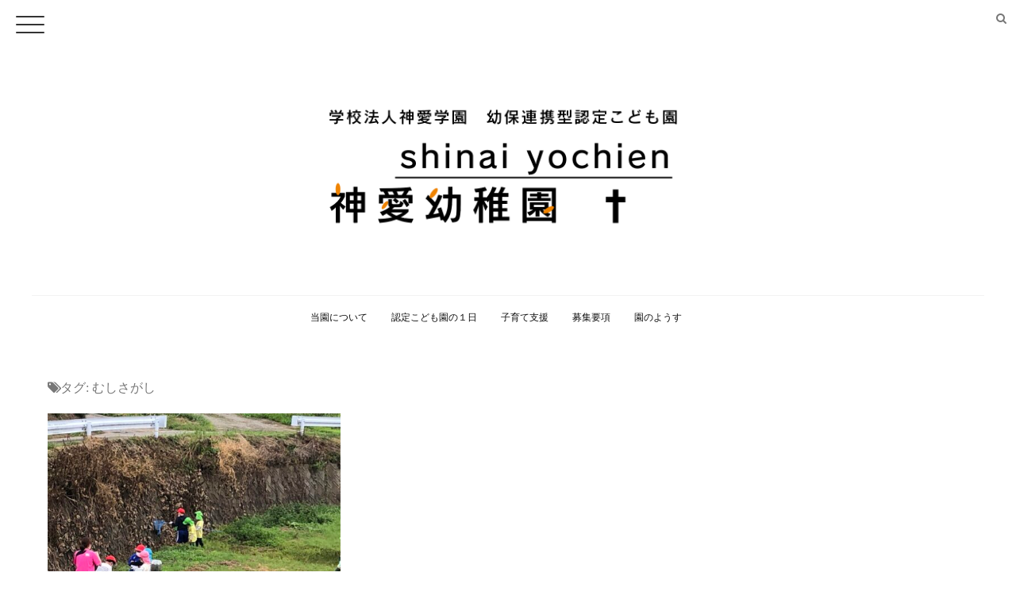

--- FILE ---
content_type: text/html; charset=UTF-8
request_url: https://shinai-gakuen.com/archives/tag/%E3%82%80%E3%81%97%E3%81%95%E3%81%8C%E3%81%97
body_size: 7607
content:
<!DOCTYPE html>
<!--[if lt IE 7 ]> <html lang="ja" class="ie6 oldie no-js"> <![endif]-->
<!--[if IE 7 ]>    <html lang="ja" class="ie7 oldie no-js"> <![endif]-->
<!--[if IE 8 ]>    <html lang="ja" class="ie8 oldie no-js"> <![endif]-->
<!--[if IE 9 ]>    <html lang="ja" class="ie9 no-js"> <![endif]-->
<!--[if (gt IE 9)|!(IE)]><!-->
<html lang="ja" class="js">
<!--<![endif]-->
<head>
<meta charset="UTF-8">
<title>むしさがし &#8211; 神愛学園幼保連携認定こども園｜神愛幼稚園</title>
<meta name='robots' content='max-image-preview:large' />
<meta http-equiv="Expires" content="604800">
<meta http-equiv="X-UA-Compatible" content="IE=edge,chrome=1" />
<meta name="viewport" content="width=device-width, initial-scale=1.0">
<link rel='dns-prefetch' href='//webfonts.xserver.jp' />
<link rel='dns-prefetch' href='//ajax.googleapis.com' />
<link rel='dns-prefetch' href='//s.w.org' />
<link rel="alternate" type="application/rss+xml" title="神愛学園幼保連携認定こども園｜神愛幼稚園 &raquo; フィード" href="https://shinai-gakuen.com/feed" />
<link rel="alternate" type="application/rss+xml" title="神愛学園幼保連携認定こども園｜神愛幼稚園 &raquo; コメントフィード" href="https://shinai-gakuen.com/comments/feed" />
<link rel="alternate" type="application/rss+xml" title="神愛学園幼保連携認定こども園｜神愛幼稚園 &raquo; むしさがし タグのフィード" href="https://shinai-gakuen.com/archives/tag/%e3%82%80%e3%81%97%e3%81%95%e3%81%8c%e3%81%97/feed" />
<link rel='stylesheet' id='pt-cv-public-style-css'  href='https://shinai-gakuen.com/wp-content/plugins/content-views-query-and-display-post-page/public/assets/css/cv.css?ver=2.3.1' type='text/css' media='all' />
<link rel='stylesheet' id='wp-block-library-css'  href='https://shinai-gakuen.com/wp-includes/css/dist/block-library/style.min.css?ver=5.8.12' type='text/css' media='all' />
<link rel='stylesheet' id='contact-form-7-css'  href='https://shinai-gakuen.com/wp-content/plugins/contact-form-7/includes/css/styles.css?ver=5.1.6' type='text/css' media='all' />
<link rel='stylesheet' id='nrci_methods-css'  href='https://shinai-gakuen.com/wp-content/plugins/no-right-click-images-plugin/no-right-click-images.css?ver=5.8.12' type='text/css' media='all' />
<link rel='stylesheet' id='whats-new-style-css'  href='https://shinai-gakuen.com/wp-content/plugins/whats-new-genarator/whats-new.css?ver=2.0.2' type='text/css' media='all' />
<link rel='stylesheet' id='style-css'  href='https://shinai-gakuen.com/wp-content/themes/monopoly/style.css?ver=5.8.12' type='text/css' media='all' />
<link rel='stylesheet' id='responsive-css'  href='https://shinai-gakuen.com/wp-content/themes/monopoly/responsive.css?ver=5.8.12' type='text/css' media='all' />
<link rel='stylesheet' id='font-awesome-css'  href='https://shinai-gakuen.com/wp-content/themes/monopoly/fonts/font-awesome.min.css?ver=5.8.12' type='text/css' media='all' />
<link rel='stylesheet' id='animate-css'  href='https://shinai-gakuen.com/wp-content/themes/monopoly/animate.min.css?ver=5.8.12' type='text/css' media='all' />
<link rel='stylesheet' id='mmenu-style-css'  href='https://shinai-gakuen.com/wp-content/themes/monopoly/jquery.mmenu.css?ver=5.8.12' type='text/css' media='all' />
<link rel='stylesheet' id='mmenu.pageshadow-css'  href='https://shinai-gakuen.com/wp-content/themes/monopoly/jquery.mmenu.pageshadow.css?ver=5.8.12' type='text/css' media='all' />
<link rel='stylesheet' id='mmenu.themes-css'  href='https://shinai-gakuen.com/wp-content/themes/monopoly/jquery.mmenu.themes.css?ver=5.8.12' type='text/css' media='all' />
<link rel='stylesheet' id='mmenu.positioning-css'  href='https://shinai-gakuen.com/wp-content/themes/monopoly/jquery.mmenu.positioning.css?ver=5.8.12' type='text/css' media='all' />
<link rel='stylesheet' id='mmenu.borderstyle-css'  href='https://shinai-gakuen.com/wp-content/themes/monopoly/jquery.mmenu.borderstyle.css?ver=5.8.12' type='text/css' media='all' />
<link rel='stylesheet' id='hamburgers-css'  href='https://shinai-gakuen.com/wp-content/themes/monopoly/hamburgers.css?ver=5.8.12' type='text/css' media='all' />
<link rel='stylesheet' id='hover-style-css'  href='https://shinai-gakuen.com/wp-content/themes/monopoly/hover.css?ver=5.8.12' type='text/css' media='all' />
<link rel='stylesheet' id='megamenu-css'  href='https://shinai-gakuen.com/wp-content/themes/monopoly/functions/megamenu.css?ver=5.8.12' type='text/css' media='all' />
<script type='text/javascript' src='//ajax.googleapis.com/ajax/libs/jquery/1.8.1/jquery.min.js?ver=5.8.12' id='jquery-js'></script>
<script type='text/javascript' src='//webfonts.xserver.jp/js/xserver.js?ver=1.2.1' id='typesquare_std-js'></script>
<script type='text/javascript' id='nrci_methods-js-extra'>
/* <![CDATA[ */
var nrci_opts = {"gesture":"Y","drag":"Y","touch":"Y","admin":"Y"};
/* ]]> */
</script>
<script type='text/javascript' src='https://shinai-gakuen.com/wp-content/plugins/no-right-click-images-plugin/no-right-click-images.js' id='nrci_methods-js'></script>
<script type='text/javascript' src='https://shinai-gakuen.com/wp-content/themes/monopoly/js/jquery.flexslider.min.js?ver=5.8.12' id='flexslider-js'></script>
<link rel="https://api.w.org/" href="https://shinai-gakuen.com/wp-json/" /><link rel="alternate" type="application/json" href="https://shinai-gakuen.com/wp-json/wp/v2/tags/85" /><link rel="EditURI" type="application/rsd+xml" title="RSD" href="https://shinai-gakuen.com/xmlrpc.php?rsd" />
<link rel="wlwmanifest" type="application/wlwmanifest+xml" href="https://shinai-gakuen.com/wp-includes/wlwmanifest.xml" /> 
<meta name="robots" content="noindex,nofollow"><meta property="og:type" content="blog" />
<meta property="og:title" content="むしさがし | " />
<meta property="og:description" content="" />
<meta property="og:url" content="https://shinai-gakuen.com/archives/tag/%E3%82%80%E3%81%97%E3%81%95%E3%81%8C%E3%81%97" />
<meta property="og:image" content="" />
<meta property="og:site_name" content="神愛学園幼保連携認定こども園｜神愛幼稚園" />
<meta property="og:locale" content="ja_JP" />
<meta name="twitter:card" content="summary" />
<meta name="twitter:site" content="@" /><!--[if lt IE 9]>
<script src="https://shinai-gakuen.com/wp-content/themes/monopoly/js/ie/html5.js"></script>
<script src="https://shinai-gakuen.com/wp-content/themes/monopoly/js/ie/selectivizr.js"></script>
<![endif]-->
<link rel="icon" href="https://shinai-gakuen.com/wp-content/uploads/2019/12/スクリーンショット-2019-12-09-18.02.43-150x150.png" sizes="32x32" />
<link rel="icon" href="https://shinai-gakuen.com/wp-content/uploads/2019/12/スクリーンショット-2019-12-09-18.02.43.png" sizes="192x192" />
<link rel="apple-touch-icon" href="https://shinai-gakuen.com/wp-content/uploads/2019/12/スクリーンショット-2019-12-09-18.02.43.png" />
<meta name="msapplication-TileImage" content="https://shinai-gakuen.com/wp-content/uploads/2019/12/スクリーンショット-2019-12-09-18.02.43.png" />
<style type="text/css">
/* Dynamic CSS: For no styles in head, copy and put the css below in your custom.css or child theme's style.css, disable dynamic styles */
.boxed #wrapper,.boxed header, .container-inner,.boxed #header,.style3_container { max-width: 1200px; }
#map-canvas { height: px; }
	
	.hamburger-inner, .hamburger-inner::before, .hamburger-inner::after
	{background-color: #333;
	 }				
				
	
	.alx-tab .tab-item-category a,
	.alx-tab .tab-item-title a:hover,
	.alx-posts a:hover,.megamenu_column:hover .megamenu_content h2,
	 .post-meta a:hover,
	 ul.sub-menu a:hover,
	 a
	{color: #474747;
 }				
				

		body {font-family: "游ゴシック", YuGothic, " ヒラギノ角ゴ ProN W3", "Hiragino Kaku Gothic ProN",Century Gothic;}				
				

		.widget h2,.widget h3 {font-family: "游ゴシック", YuGothic, " ヒラギノ角ゴ ProN W3", "Hiragino Kaku Gothic ProN",Century Gothic!important;}				
				

@media only screen and (min-width: 739px) {
	.feature_meta h2 { font-size:48px!important; }
	.feature_description { font-size:14px!important; }	
	}
body ,.post-title a { color: #777; }
#footer { background-color: #ffffff; }
.style2 .site-title a img,.style3 .site-title a img  { max-height: 200px; }
.style2 #logo-small .site-title img { margin: 60px auto; }
@media only screen and (min-width: 1025px) {.style1 #header { position:fixed; } .style1 #head_space.header-nonlayerd{padding-top:117px;}}
body { background-color: #ffffff; }
.home #header { background-color:rgba(255,255,255, 1); }
			.page #header,.single #header,.error404 #header,.archive #header,.search #header { background-color:rgba(255,255,255, 1.0 ); }
			
#header .nav>li>a,h1.site-title a { color:#0f0f0f; }
.feature_meta h2 { color:#333; }

.post-view
{display: none; }

.overlayer { background-color:rgba(0,0,0,0); }

</style>
</head>
<body class="archive tag tag-85 col-1c full-width topbar-enabled chrome">
  
<div id="wrapper" class="style2">
<!--#loading-->
        <!--#loading-->

<a  href="#menu">
    <div class="sb-toggle-left hamburger hamburger--slider">
      <div class="hamburger-box">
        <div class="hamburger-inner"></div>
      </div>
    </div>
    </a>
    <header id="header" class="clearfix" itemscope="itemscope" itemtype="http://schema.org/WPHeader">


  <div id="header-top" class="clearfix"> 
    <div id="header-top-inner"> <span class="soc_icons">
      <ul class="social-links"></ul>      </span> <span class="toggle-search"><i class="fa fa-search"></i></span>
      <div class="search-expand">
        <div class="search-expand-inner">
          <form method="get" class="searchform themeform" action="https://shinai-gakuen.com/">
	<div>
		<input type="text" class="search" name="s" onblur="if(this.value=='')this.value='検索キーワードを入力して、Enterキーをクリックします';" onfocus="if(this.value=='検索キーワードを入力して、Enterキーをクリックします')this.value='';" value="検索キーワードを入力して、Enterキーをクリックします" />
	</div>
</form>        </div>
      </div>
    </div>
  </div>
  <div id="header-inner" class="container-inner clearfix">
    <div id="logo-small" class="style3_container">
      <h1 class="site-title"><a href="https://shinai-gakuen.com/" rel="home" itemprop="url"><img src="http://shinai-gakuen.com/wp-content/uploads/2019/12/スクリーンショット-2019-12-09-18.35.20.png" alt="神愛学園幼保連携認定こども園｜神愛幼稚園"></a></h1>
    </div>
    
        
    <!--#nav-topbar-->
        <nav  id="nav-topbar">
      <div class="nav-wrap container style3_container">
        <ul id="menu-all-pages" class="nav container-inner group"><li id="menu-item-112" class="menu-item menu-item-type-post_type menu-item-object-page menu-item-has-children menu-item-112"><a href="https://shinai-gakuen.com/%e5%bd%93%e5%9c%92%e3%81%ab%e3%81%a4%e3%81%84%e3%81%a6">当園について<div class='menu_description'>　</div></a>
<ul class="sub-menu">
	<li id="menu-item-115" class="menu-item menu-item-type-post_type menu-item-object-page menu-item-115"><a href="https://shinai-gakuen.com/%e5%9c%92%e3%81%ae%e3%82%b3%e3%83%b3%e3%82%bb%e3%83%97%e3%83%88">園のコンセプト<div class='menu_description'>　</div></a></li>
	<li id="menu-item-604" class="menu-item menu-item-type-post_type menu-item-object-page menu-item-604"><a href="https://shinai-gakuen.com/%e5%85%88%e7%94%9f%e7%b4%b9%e4%bb%8b">先生紹介<div class='menu_description'>　</div></a></li>
	<li id="menu-item-106" class="menu-item menu-item-type-post_type menu-item-object-page menu-item-106"><a href="https://shinai-gakuen.com/%e3%82%a2%e3%82%af%e3%82%bb%e3%82%b9">アクセス<div class='menu_description'>　</div></a></li>
</ul>
</li>
<li id="menu-item-111" class="menu-item menu-item-type-post_type menu-item-object-page menu-item-111"><a href="https://shinai-gakuen.com/%e5%b9%bc%e7%a8%9a%e5%9c%92%e3%81%ae%ef%bc%91%e6%97%a5">認定こども園の１日<div class='menu_description'>　</div></a></li>
<li id="menu-item-120" class="menu-item menu-item-type-post_type menu-item-object-page menu-item-120"><a href="https://shinai-gakuen.com/%e5%9c%b0%e5%9f%9f%e3%81%ae%e6%96%b9%e3%83%bb%e5%ad%90%e8%82%b2%e3%81%a6%e4%b8%ad%e3%81%ae%e3%81%8a%e7%88%b6%e3%81%95%e3%82%93%e3%81%b8">子育て支援<div class='menu_description'>　</div></a></li>
<li id="menu-item-109" class="menu-item menu-item-type-post_type menu-item-object-page menu-item-109"><a href="https://shinai-gakuen.com/%e5%8b%9f%e9%9b%86%e8%a6%81%e9%a0%85">募集要項<div class='menu_description'>　</div></a></li>
<li id="menu-item-117" class="menu-item menu-item-type-custom menu-item-object-custom menu-item-has-children menu-item-117"><a href="http://shinai-gakuen.com/archives/category/3">園のようす<div class='menu_description'>　</div></a>
<ul class="sub-menu">
	<li id="menu-item-116" class="menu-item menu-item-type-custom menu-item-object-custom menu-item-116"><a href="http://shinai-gakuen.com/archives/category/1">お知らせ一覧<div class='menu_description'>　</div></a></li>
	<li id="menu-item-603" class="menu-item menu-item-type-post_type menu-item-object-page menu-item-603"><a href="https://shinai-gakuen.com/%e7%a5%9e%e6%84%9b%e5%b9%bc%e7%a8%9a%e5%9c%92%e3%81%ae%e3%81%93%e3%81%a8">神愛幼稚園のこと<div class='menu_description'>　</div></a></li>
</ul>
</li>
</ul>      </div>
    </nav>
        <!--/#nav-topbar--> 
    
    <!--/.container-inner--> 
    
    <!--/.container--> 
  </div>
</header>
<!--/#header-->

<div class="container" id="page">
<div id="head_space" class="clearfix header-layerd  header-fixed">
      </div>
<!--#pagetop-widgets-->
<!--/#pagetop-widgets--> 
<!--#smartphone-widgets-->
<!--/#smartphone-widgets--> 



<!--#frontpage-widgets-->
<!--/#frontpage-widgets-->


<div class="container-inner">
<div class="main">
<div class="main-inner group">

<section class="content">
	<div class="page-title pad">

			<h1 class="entry-title"><i class="fa fa-tags"></i>タグ: <span>むしさがし</span></h1>
		
	
</div><!--/.page-title-->
    <!--#titleafter-widgets-->
        <!--/#titleafter-widgets-->	

	<div class="pad group">		


		    <div id="">
            <div class="post-list-3c group">
      <div class="post-row">      
<article id="post-4137" class="group post-4137 post type-post status-publish format-standard has-post-thumbnail hentry category-1 tag-85">
  <div class="post-inner post-hover">
    <div class="post-thumbnail"> 
    
        <a href="https://shinai-gakuen.com/archives/4137" title="掛田小1年生と虫探し&#x1f41c;">
        <div class="thumbnail-overlayer">

    </div>
    
             <img itemprop="image" width="520" height="320" src="https://shinai-gakuen.com/wp-content/uploads/2022/10/FB2EA15F-CBFA-44BC-B9E1-BDB8A6CE2F4A-520x320.jpg" class="attachment-thumb-standard size-thumb-standard wp-post-image" alt="" loading="lazy" />      
      </a>
     
    </div>
    <!--/.post-thumbnail-->
    
    <div class="post_description">
    <h2 class="post-title"> <a href="https://shinai-gakuen.com/archives/4137" rel="bookmark" title="掛田小1年生と虫探し&#x1f41c;">
      掛田小1年生と虫探し&#x1f41c;      </a> </h2>
    <!--/.post-title-->
      <div class="post-meta group">
                       <div class="post-byline"><i class="fa fa-clock-o"></i>
          2022年10月6日        </div>

      </div>
    <!--/.post-meta-->
        <div class="excerpt">
      <p>年長みどりぐみさんは、 掛田小学校校庭で1年生と虫探しをしてきました&#46;&#46;&#46;</p>
    </div>
        </div>
    
  </div>
  <!--/.post-inner--> 
</article>
<!--/.post-->       </div>    </div>
   
   
            </div>
     <div id="paginate" class="clearfix">
    </div>
    		
	</div><!--/.pad-->
	
</section><!--/.content-->


</div>
<!--/.main-inner-->
</div>
<!--/.main-->


</div>
<!--/.container-inner-->


<!--/.container-->

<div id="page-top">
  <p><a id="move-page-top"><i class="fa fa-angle-up"></i></a></p>
</div>
<div id="footer-top-widgets"> 
  <!--#footer-top-widgets-->
  <div id="freeareaitem-4" class="widget widget_freeareaitem">
<div style="background-color:;color:;" class="freespace-pad">
  
<div class="widget-meta">  
 <h2 class='widgettitle wow '></h2>
  <div class='subtitle wow ' data-wow-delay="0.2s"></div>
</div>

  <div class="widget_frame themeform">
    <div class="free_space clearfix container-inner" >
            
<div class="wp-block-columns">
<div class="wp-block-column">
<figure class="wp-block-image size-large"><img loading="lazy" width="1024" height="908" class="wp-image-35" src="http://shinai-gakuen.com/wp-content/uploads/2019/12/スクリーンショット-2019-12-09-18.57.37-1024x908.png" alt="" srcset="https://shinai-gakuen.com/wp-content/uploads/2019/12/スクリーンショット-2019-12-09-18.57.37-1024x908.png 1024w, https://shinai-gakuen.com/wp-content/uploads/2019/12/スクリーンショット-2019-12-09-18.57.37-300x266.png 300w, https://shinai-gakuen.com/wp-content/uploads/2019/12/スクリーンショット-2019-12-09-18.57.37-768x681.png 768w, https://shinai-gakuen.com/wp-content/uploads/2019/12/スクリーンショット-2019-12-09-18.57.37.png 1320w" sizes="(max-width: 1024px) 100vw, 1024px" /></figure>
</div>



<div class="wp-block-column">
<div class="wp-block-spacer" style="height: 46px;" aria-hidden="true"> </div>



<figure class="wp-block-image size-large"><img loading="lazy" width="1024" height="268" class="wp-image-42" src="http://shinai-gakuen.com/wp-content/uploads/2019/12/スクリーンショット-2019-12-09-19.06.15-1024x268.png" alt="" srcset="https://shinai-gakuen.com/wp-content/uploads/2019/12/スクリーンショット-2019-12-09-19.06.15-1024x268.png 1024w, https://shinai-gakuen.com/wp-content/uploads/2019/12/スクリーンショット-2019-12-09-19.06.15-300x78.png 300w, https://shinai-gakuen.com/wp-content/uploads/2019/12/スクリーンショット-2019-12-09-19.06.15-768x201.png 768w, https://shinai-gakuen.com/wp-content/uploads/2019/12/スクリーンショット-2019-12-09-19.06.15-1536x402.png 1536w, https://shinai-gakuen.com/wp-content/uploads/2019/12/スクリーンショット-2019-12-09-19.06.15-2048x536.png 2048w" sizes="(max-width: 1024px) 100vw, 1024px" /></figure>



<p><a href="https://shinai-gakuen.com/%e5%9c%92%e3%81%ab%e5%af%84%e3%81%9b%e3%82%89%e3%82%8c%e3%81%9f%e6%84%8f%e8%a6%8b%e3%81%a8%e8%a6%81%e6%9c%9b">&#x25b6;︎　園に寄せられた意見と要望</a><br /><a href="http://shinai-gakuen.com/%e5%9c%92%e3%81%ae%e3%82%b3%e3%83%b3%e3%82%bb%e3%83%97%e3%83%88">&#x25b6;︎　園のコンセプト</a><br /><a href="http://shinai-gakuen.com/%e5%bd%93%e5%9c%92%e3%81%ab%e3%81%a4%e3%81%84%e3%81%a6">&#x25b6;︎　当園について・神愛幼稚園の歴史</a></p>
</div>



<div class="wp-block-column">
<figure class="wp-block-image size-large"><img loading="lazy" width="1024" height="617" class="wp-image-41" src="http://shinai-gakuen.com/wp-content/uploads/2019/12/スクリーンショット-2019-12-09-19.06.40-1024x617.png" alt="" srcset="https://shinai-gakuen.com/wp-content/uploads/2019/12/スクリーンショット-2019-12-09-19.06.40-1024x617.png 1024w, https://shinai-gakuen.com/wp-content/uploads/2019/12/スクリーンショット-2019-12-09-19.06.40-300x181.png 300w, https://shinai-gakuen.com/wp-content/uploads/2019/12/スクリーンショット-2019-12-09-19.06.40-768x463.png 768w, https://shinai-gakuen.com/wp-content/uploads/2019/12/スクリーンショット-2019-12-09-19.06.40-1536x926.png 1536w, https://shinai-gakuen.com/wp-content/uploads/2019/12/スクリーンショット-2019-12-09-19.06.40.png 1752w" sizes="(max-width: 1024px) 100vw, 1024px" /></figure>



<div class="wp-block-columns">
<div class="wp-block-column">
<figure class="wp-block-image size-large"><a href="http://shinai-gakuen.com/%e3%82%a2%e3%82%af%e3%82%bb%e3%82%b9"><img loading="lazy" width="556" height="298" class="wp-image-38" src="http://shinai-gakuen.com/wp-content/uploads/2019/12/スクリーンショット-2019-12-09-18.58.05.png" alt="" srcset="https://shinai-gakuen.com/wp-content/uploads/2019/12/スクリーンショット-2019-12-09-18.58.05.png 556w, https://shinai-gakuen.com/wp-content/uploads/2019/12/スクリーンショット-2019-12-09-18.58.05-300x161.png 300w" sizes="(max-width: 556px) 100vw, 556px" /></a></figure>
</div>



<div class="wp-block-column">
<figure class="wp-block-image size-large"><a href="https://shinai-gakuen.com/mail"><img loading="lazy" class="alignnone wp-image-39" src="http://shinai-gakuen.com/wp-content/uploads/2019/12/スクリーンショット-2019-12-09-18.58.10.png" alt="" width="534" height="346" srcset="https://shinai-gakuen.com/wp-content/uploads/2019/12/スクリーンショット-2019-12-09-18.58.10.png 534w, https://shinai-gakuen.com/wp-content/uploads/2019/12/スクリーンショット-2019-12-09-18.58.10-300x194.png 300w" sizes="(max-width: 534px) 100vw, 534px" /></a></figure>
</div>
</div>
</div>
</div>



<p>&nbsp;</p>
                </div>
  </div>
</div>
</div>  <!--/#footer-top-widgets--> 
</div>



<footer id="footer" role="contentinfo" itemscope="itemscope" itemtype="http://schema.org/WPFooter">
 <!--menu-->
            <!--/smartphone drawer menu-->
      
       
  <!--#footer 4c-->
  
    <section class="container" id="footer-widgets">
    <div class="container-inner">
      <div class="pad group">
                        <div class="footer-widget-1 grid one-full last">
          <div id="media_image-14" class="separete-widget widget widget_media_image"><img width="1520" height="240" src="https://shinai-gakuen.com/wp-content/uploads/2019/12/スクリーンショット-2019-12-09-18.58.45.png" class="image wp-image-40  attachment-full size-full" alt="" loading="lazy" style="max-width: 100%; height: auto;" srcset="https://shinai-gakuen.com/wp-content/uploads/2019/12/スクリーンショット-2019-12-09-18.58.45.png 1520w, https://shinai-gakuen.com/wp-content/uploads/2019/12/スクリーンショット-2019-12-09-18.58.45-300x47.png 300w, https://shinai-gakuen.com/wp-content/uploads/2019/12/スクリーンショット-2019-12-09-18.58.45-1024x162.png 1024w, https://shinai-gakuen.com/wp-content/uploads/2019/12/スクリーンショット-2019-12-09-18.58.45-768x121.png 768w" sizes="(max-width: 1520px) 100vw, 1520px" /></div>        </div>
                      </div>
      <!--/.pad--> 
      
    </div>
    <!--/.container-inner--> 
  </section>
  <!--/.container-->
    
  <!--/#footer 4c-->
  
  <section class="container" id="footer-bottom">
    <div class="container-inner">
      <div class="pad group">
        <div class="footer_copyright">
                    <div id="copyright">
            <p>&copy; 2026.
              神愛学園幼保連携認定こども園｜神愛幼稚園              All Rights Reserved.            </p>
          </div>
          <!--/#copyright-->
          
                  </div>
        <div class="oi_soc_icons clearfix">
          <ul class="social-links"></ul>        </div>
      </div>
      <!--/.pad--> 
      
    </div>
    <!--/.container-inner--> 
  </section>
  <!--/.container--> 
  
</footer>
<!--/#footer-->

</div>
<!--/#wrapper-->
<script type='text/javascript' id='contact-form-7-js-extra'>
/* <![CDATA[ */
var wpcf7 = {"apiSettings":{"root":"https:\/\/shinai-gakuen.com\/wp-json\/contact-form-7\/v1","namespace":"contact-form-7\/v1"}};
/* ]]> */
</script>
<script type='text/javascript' src='https://shinai-gakuen.com/wp-content/plugins/contact-form-7/includes/js/scripts.js?ver=5.1.6' id='contact-form-7-js'></script>
<script type='text/javascript' id='pt-cv-content-views-script-js-extra'>
/* <![CDATA[ */
var PT_CV_PUBLIC = {"_prefix":"pt-cv-","page_to_show":"5","_nonce":"8a76ff5bef","is_admin":"","is_mobile":"","ajaxurl":"https:\/\/shinai-gakuen.com\/wp-admin\/admin-ajax.php","lang":"","loading_image_src":"data:image\/gif;base64,R0lGODlhDwAPALMPAMrKygwMDJOTkz09PZWVla+vr3p6euTk5M7OzuXl5TMzMwAAAJmZmWZmZszMzP\/\/\/yH\/[base64]\/wyVlamTi3nSdgwFNdhEJgTJoNyoB9ISYoQmdjiZPcj7EYCAeCF1gEDo4Dz2eIAAAh+QQFCgAPACwCAAAADQANAAAEM\/DJBxiYeLKdX3IJZT1FU0iIg2RNKx3OkZVnZ98ToRD4MyiDnkAh6BkNC0MvsAj0kMpHBAAh+QQFCgAPACwGAAAACQAPAAAEMDC59KpFDll73HkAA2wVY5KgiK5b0RRoI6MuzG6EQqCDMlSGheEhUAgqgUUAFRySIgAh+QQFCgAPACwCAAIADQANAAAEM\/DJKZNLND\/[base64]"};
var PT_CV_PAGINATION = {"links":{"page_1":"https:\/\/shinai-gakuen.com\/archives\/tag\/%E3%82%80%E3%81%97%E3%81%95%E3%81%8C%E3%81%97\/","page_n":"https:\/\/shinai-gakuen.com\/archives\/tag\/%E3%82%80%E3%81%97%E3%81%95%E3%81%8C%E3%81%97\/?_page=_CVNUMBER_"},"first":"\u00ab","prev":"\u2039","next":"\u203a","last":"\u00bb","goto_first":"Go to first page","goto_prev":"Go to previous page","goto_next":"Go to next page","goto_last":"Go to last page","current_page":"Current page is","goto_page":"Go to page"};
/* ]]> */
</script>
<script type='text/javascript' src='https://shinai-gakuen.com/wp-content/plugins/content-views-query-and-display-post-page/public/assets/js/cv.js?ver=2.3.1' id='pt-cv-content-views-script-js'></script>
<script type='text/javascript' src='https://shinai-gakuen.com/wp-content/themes/monopoly/js/jquery.jplayer.min.js?ver=5.8.12' id='jplayer-js'></script>
<script type='text/javascript' src='https://shinai-gakuen.com/wp-content/themes/monopoly/js/owl.carousel.js?ver=5.8.12' id='owl.carousel-js'></script>
<script type='text/javascript' src='https://shinai-gakuen.com/wp-content/themes/monopoly/js/wow.js?ver=5.8.12' id='wow-js'></script>
<script type='text/javascript' src='https://shinai-gakuen.com/wp-content/themes/monopoly/js/jquery.mmenu.min.all.js?ver=5.8.12' id='mmenu-js'></script>
<script type='text/javascript' src='https://shinai-gakuen.com/wp-content/themes/monopoly/js/SmoothScroll.js?ver=5.8.12' id='SmoothScroll-js'></script>
<script type='text/javascript' src='https://shinai-gakuen.com/wp-content/themes/monopoly/js/jquery.easing.1.3.js?ver=5.8.12' id='jquery.easing-js'></script>
<script type='text/javascript' src='https://shinai-gakuen.com/wp-content/themes/monopoly/js/jquery.scrolly.js?ver=5.8.12' id='jquery.scrolly-js'></script>
<script type='text/javascript' src='https://shinai-gakuen.com/wp-content/themes/monopoly/js/footerFixed.js?ver=5.8.12' id='footerFixed-js'></script>
<script type='text/javascript' src='https://shinai-gakuen.com/wp-content/themes/monopoly/js/scripts.js?ver=5.8.12' id='scripts-js'></script>
<script type='text/javascript' src='https://shinai-gakuen.com/wp-content/themes/monopoly/functions/megamenu.js?ver=5.8.12' id='megamenu-js'></script>
<script type='text/javascript' src='https://shinai-gakuen.com/wp-includes/js/wp-embed.min.js?ver=5.8.12' id='wp-embed-js'></script>
<!--[if lt IE 9]>
<script src="https://shinai-gakuen.com/wp-content/themes/monopoly/js/ie/respond.js"></script>
<![endif]-->



<script type="text/javascript">		
$(function() {
$('#menu').mmenu({
					extensions	: [ 
					'effect-slide-menu',	
					'pageshadow',
					"border-full",
					"",
					"",
					"",
					"theme-white",

					],
					"slidingSubmenus": true,
					offCanvas	: {
						"position": "right",
	
					},
					searchfield	: false,
					counters	: true,

					navbars		: [

						{
							position	: 'top',
							content		: [
							
														

											]
						},

						
					]
				});
			});
		</script>






  <!--drawer menu-->
   <nav id="menu">
    <ul id="menu-%e3%83%98%e3%83%83%e3%83%80%e3%83%bc%e3%83%a1%e3%82%a4%e3%83%b3%e3%83%a1%e3%83%8b%e3%83%a5%e3%83%bc-1" class=""><li class="menu-item menu-item-type-post_type menu-item-object-page menu-item-has-children menu-item-112"><a href="https://shinai-gakuen.com/%e5%bd%93%e5%9c%92%e3%81%ab%e3%81%a4%e3%81%84%e3%81%a6">当園について<div class='menu_description'>　</div></a>
<ul class="sub-menu">
	<li class="menu-item menu-item-type-post_type menu-item-object-page menu-item-115"><a href="https://shinai-gakuen.com/%e5%9c%92%e3%81%ae%e3%82%b3%e3%83%b3%e3%82%bb%e3%83%97%e3%83%88">園のコンセプト<div class='menu_description'>　</div></a></li>
	<li class="menu-item menu-item-type-post_type menu-item-object-page menu-item-604"><a href="https://shinai-gakuen.com/%e5%85%88%e7%94%9f%e7%b4%b9%e4%bb%8b">先生紹介<div class='menu_description'>　</div></a></li>
	<li class="menu-item menu-item-type-post_type menu-item-object-page menu-item-106"><a href="https://shinai-gakuen.com/%e3%82%a2%e3%82%af%e3%82%bb%e3%82%b9">アクセス<div class='menu_description'>　</div></a></li>
</ul>
</li>
<li class="menu-item menu-item-type-post_type menu-item-object-page menu-item-111"><a href="https://shinai-gakuen.com/%e5%b9%bc%e7%a8%9a%e5%9c%92%e3%81%ae%ef%bc%91%e6%97%a5">認定こども園の１日<div class='menu_description'>　</div></a></li>
<li class="menu-item menu-item-type-post_type menu-item-object-page menu-item-120"><a href="https://shinai-gakuen.com/%e5%9c%b0%e5%9f%9f%e3%81%ae%e6%96%b9%e3%83%bb%e5%ad%90%e8%82%b2%e3%81%a6%e4%b8%ad%e3%81%ae%e3%81%8a%e7%88%b6%e3%81%95%e3%82%93%e3%81%b8">子育て支援<div class='menu_description'>　</div></a></li>
<li class="menu-item menu-item-type-post_type menu-item-object-page menu-item-109"><a href="https://shinai-gakuen.com/%e5%8b%9f%e9%9b%86%e8%a6%81%e9%a0%85">募集要項<div class='menu_description'>　</div></a></li>
<li class="menu-item menu-item-type-custom menu-item-object-custom menu-item-has-children menu-item-117"><a href="http://shinai-gakuen.com/archives/category/3">園のようす<div class='menu_description'>　</div></a>
<ul class="sub-menu">
	<li class="menu-item menu-item-type-custom menu-item-object-custom menu-item-116"><a href="http://shinai-gakuen.com/archives/category/1">お知らせ一覧<div class='menu_description'>　</div></a></li>
	<li class="menu-item menu-item-type-post_type menu-item-object-page menu-item-603"><a href="https://shinai-gakuen.com/%e7%a5%9e%e6%84%9b%e5%b9%bc%e7%a8%9a%e5%9c%92%e3%81%ae%e3%81%93%e3%81%a8">神愛幼稚園のこと<div class='menu_description'>　</div></a></li>
</ul>
</li>
</ul>  </nav>
  <!--/drawer menu-->

</body></html>